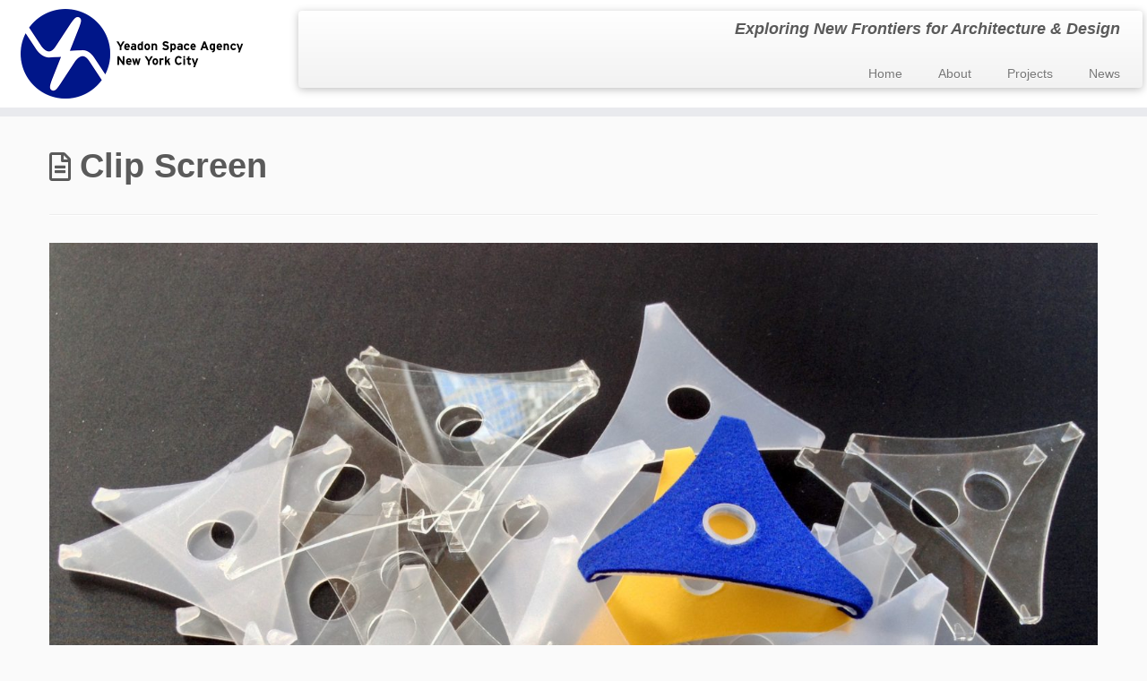

--- FILE ---
content_type: text/css
request_url: https://www.yeadonspaceagency.com/world/wp-content/themes/customizr-child/style.css?ver=4.4.24
body_size: 209
content:
/*
 Theme Name:   Customizr Child
 Description:  Child of Customizr Theme
 Author:       Yeadon Space Agency
 Version:      0.0.1
 Template:     customizr
 
*/

@import url("../customizr/style.css");

/* =Theme customization starts here
-------------------------------------------------------------- */

